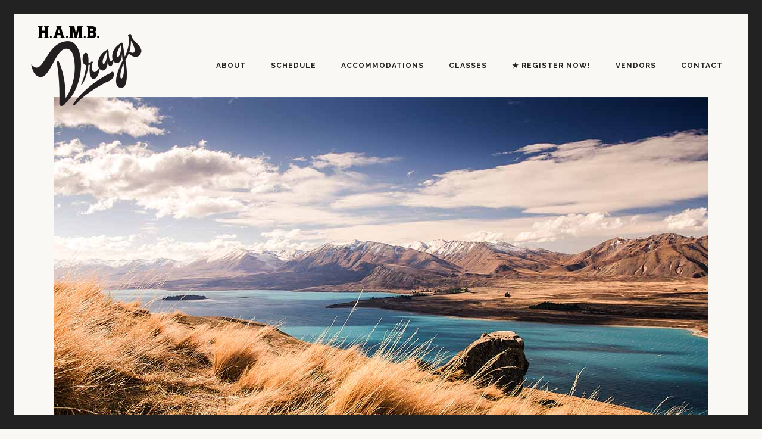

--- FILE ---
content_type: text/html; charset=UTF-8
request_url: https://www.hambdrags.com/index.php/portfolio_page/life-in-salzburg/
body_size: 6153
content:

<!DOCTYPE html>
<html lang="en-US">
<head>
    
			
			
        <meta charset="UTF-8" />
        
        <link rel="profile" href="https://gmpg.org/xfn/11" />
        <link rel="pingback" href="https://www.hambdrags.com/xmlrpc.php" />
        <link rel="shortcut icon" type="image/x-icon" href="">
        <link rel="apple-touch-icon" href=""/>
	            <meta name="viewport" content="width=device-width,initial-scale=1,user-scalable=no">
        <title>Life in Salzburg &#8211; The H.A.M.B. Drags</title>
<link href='//fonts.googleapis.com/css?family=Open+Sans:100,100italic,200,200italic,300,300italic,400,400italic,500,500italic,600,600italic,700,700italic,800,800italic,900,900italic%7CRaleway:100,100italic,200,200italic,300,300italic,400,400italic,500,500italic,600,600italic,700,700italic,800,800italic,900,900italic%7CDancing+Script:100,100italic,200,200italic,300,300italic,400,400italic,500,500italic,600,600italic,700,700italic,800,800italic,900,900italic%7CLato:100,100italic,200,200italic,300,300italic,400,400italic,500,500italic,600,600italic,700,700italic,800,800italic,900,900italic%7CRaleway:100,100italic,200,200italic,300,300italic,400,400italic,500,500italic,600,600italic,700,700italic,800,800italic,900,900italic%7CDancing+Script:100,100italic,200,200italic,300,300italic,400,400italic,500,500italic,600,600italic,700,700italic,800,800italic,900,900italic%26subset%3Dlatin%2Clatin-ext' rel='stylesheet' type='text/css' />
<meta name='robots' content='max-image-preview:large' />
<link rel='dns-prefetch' href='//maps.googleapis.com' />
<link rel='dns-prefetch' href='//fonts.googleapis.com' />
<link rel='dns-prefetch' href='//s.w.org' />
<link rel="alternate" type="application/rss+xml" title="The H.A.M.B. Drags &raquo; Feed" href="https://www.hambdrags.com/index.php/feed/" />
<link rel="alternate" type="application/rss+xml" title="The H.A.M.B. Drags &raquo; Comments Feed" href="https://www.hambdrags.com/index.php/comments/feed/" />
<link rel="alternate" type="application/rss+xml" title="The H.A.M.B. Drags &raquo; Life in Salzburg Comments Feed" href="https://www.hambdrags.com/index.php/portfolio_page/life-in-salzburg/feed/" />
		<script type="text/javascript">
			window._wpemojiSettings = {"baseUrl":"https:\/\/s.w.org\/images\/core\/emoji\/13.0.1\/72x72\/","ext":".png","svgUrl":"https:\/\/s.w.org\/images\/core\/emoji\/13.0.1\/svg\/","svgExt":".svg","source":{"concatemoji":"https:\/\/www.hambdrags.com\/wp-includes\/js\/wp-emoji-release.min.js?ver=5.7.14"}};
			!function(e,a,t){var n,r,o,i=a.createElement("canvas"),p=i.getContext&&i.getContext("2d");function s(e,t){var a=String.fromCharCode;p.clearRect(0,0,i.width,i.height),p.fillText(a.apply(this,e),0,0);e=i.toDataURL();return p.clearRect(0,0,i.width,i.height),p.fillText(a.apply(this,t),0,0),e===i.toDataURL()}function c(e){var t=a.createElement("script");t.src=e,t.defer=t.type="text/javascript",a.getElementsByTagName("head")[0].appendChild(t)}for(o=Array("flag","emoji"),t.supports={everything:!0,everythingExceptFlag:!0},r=0;r<o.length;r++)t.supports[o[r]]=function(e){if(!p||!p.fillText)return!1;switch(p.textBaseline="top",p.font="600 32px Arial",e){case"flag":return s([127987,65039,8205,9895,65039],[127987,65039,8203,9895,65039])?!1:!s([55356,56826,55356,56819],[55356,56826,8203,55356,56819])&&!s([55356,57332,56128,56423,56128,56418,56128,56421,56128,56430,56128,56423,56128,56447],[55356,57332,8203,56128,56423,8203,56128,56418,8203,56128,56421,8203,56128,56430,8203,56128,56423,8203,56128,56447]);case"emoji":return!s([55357,56424,8205,55356,57212],[55357,56424,8203,55356,57212])}return!1}(o[r]),t.supports.everything=t.supports.everything&&t.supports[o[r]],"flag"!==o[r]&&(t.supports.everythingExceptFlag=t.supports.everythingExceptFlag&&t.supports[o[r]]);t.supports.everythingExceptFlag=t.supports.everythingExceptFlag&&!t.supports.flag,t.DOMReady=!1,t.readyCallback=function(){t.DOMReady=!0},t.supports.everything||(n=function(){t.readyCallback()},a.addEventListener?(a.addEventListener("DOMContentLoaded",n,!1),e.addEventListener("load",n,!1)):(e.attachEvent("onload",n),a.attachEvent("onreadystatechange",function(){"complete"===a.readyState&&t.readyCallback()})),(n=t.source||{}).concatemoji?c(n.concatemoji):n.wpemoji&&n.twemoji&&(c(n.twemoji),c(n.wpemoji)))}(window,document,window._wpemojiSettings);
		</script>
		<style type="text/css">
img.wp-smiley,
img.emoji {
	display: inline !important;
	border: none !important;
	box-shadow: none !important;
	height: 1em !important;
	width: 1em !important;
	margin: 0 .07em !important;
	vertical-align: -0.1em !important;
	background: none !important;
	padding: 0 !important;
}
</style>
	<link rel='stylesheet' id='wp-block-library-css'  href='https://www.hambdrags.com/wp-includes/css/dist/block-library/style.min.css?ver=5.7.14' type='text/css' media='all' />
<link rel='stylesheet' id='layerslider-css'  href='https://www.hambdrags.com/wp-content/plugins/LayerSlider/static/css/layerslider.css?ver=5.3.2' type='text/css' media='all' />
<link rel='stylesheet' id='ls-google-fonts-css'  href='https://fonts.googleapis.com/css?family=Lato:100,300,regular,700,900%7COpen+Sans:300%7CIndie+Flower:regular%7COswald:300,regular,700&#038;subset=latin%2Clatin-ext' type='text/css' media='all' />
<link rel='stylesheet' id='contact-form-7-css'  href='https://www.hambdrags.com/wp-content/plugins/contact-form-7/includes/css/styles.css?ver=5.4.2' type='text/css' media='all' />
<link rel='stylesheet' id='eltd_default_style-css'  href='https://www.hambdrags.com/wp-content/themes/borderland/style.css?ver=5.7.14' type='text/css' media='all' />
<link rel='stylesheet' id='eltd_stylesheet-css'  href='https://www.hambdrags.com/wp-content/themes/borderland/css/stylesheet.min.css?ver=5.7.14' type='text/css' media='all' />
<link rel='stylesheet' id='eltd_blog-css'  href='https://www.hambdrags.com/wp-content/themes/borderland/css/blog.min.css?ver=5.7.14' type='text/css' media='all' />
<link rel='stylesheet' id='eltd_style_dynamic-css'  href='https://www.hambdrags.com/wp-content/themes/borderland/css/style_dynamic.php?ver=5.7.14' type='text/css' media='all' />
<link rel='stylesheet' id='eltd_font_awesome-css'  href='https://www.hambdrags.com/wp-content/themes/borderland/css/font-awesome/css/font-awesome.min.css?ver=5.7.14' type='text/css' media='all' />
<link rel='stylesheet' id='eltd_font_elegant-css'  href='https://www.hambdrags.com/wp-content/themes/borderland/css/elegant-icons/style.min.css?ver=5.7.14' type='text/css' media='all' />
<link rel='stylesheet' id='eltd_ion_icons-css'  href='https://www.hambdrags.com/wp-content/themes/borderland/css/ion-icons/css/ionicons.min.css?ver=5.7.14' type='text/css' media='all' />
<link rel='stylesheet' id='eltd_linea_icons-css'  href='https://www.hambdrags.com/wp-content/themes/borderland/css/linea-icons/style.css?ver=5.7.14' type='text/css' media='all' />
<link rel='stylesheet' id='eltd_responsive-css'  href='https://www.hambdrags.com/wp-content/themes/borderland/css/responsive.min.css?ver=5.7.14' type='text/css' media='all' />
<link rel='stylesheet' id='eltd_style_dynamic_responsive-css'  href='https://www.hambdrags.com/wp-content/themes/borderland/css/style_dynamic_responsive.php?ver=5.7.14' type='text/css' media='all' />
<link rel='stylesheet' id='js_composer_front-css'  href='https://www.hambdrags.com/wp-content/plugins/js_composer/assets/css/js_composer.min.css?ver=5.0.1' type='text/css' media='all' />
<link rel='stylesheet' id='eltd_custom_css-css'  href='https://www.hambdrags.com/wp-content/themes/borderland/css/custom_css.php?ver=5.7.14' type='text/css' media='all' />
<link rel='stylesheet' id='eltd_mac_stylesheet-css'  href='https://www.hambdrags.com/wp-content/themes/borderland/css/mac_stylesheet.css?ver=5.7.14' type='text/css' media='all' />
<link rel='stylesheet' id='eltd_webkit-css'  href='https://www.hambdrags.com/wp-content/themes/borderland/css/webkit_stylesheet.css?ver=5.7.14' type='text/css' media='all' />
<script type='text/javascript' src='https://www.hambdrags.com/wp-content/plugins/LayerSlider/static/js/greensock.js?ver=1.11.8' id='greensock-js'></script>
<script type='text/javascript' src='https://www.hambdrags.com/wp-includes/js/jquery/jquery.min.js?ver=3.5.1' id='jquery-core-js'></script>
<script type='text/javascript' src='https://www.hambdrags.com/wp-includes/js/jquery/jquery-migrate.min.js?ver=3.3.2' id='jquery-migrate-js'></script>
<script type='text/javascript' src='https://www.hambdrags.com/wp-content/plugins/LayerSlider/static/js/layerslider.kreaturamedia.jquery.js?ver=5.3.2' id='layerslider-js'></script>
<script type='text/javascript' src='https://www.hambdrags.com/wp-content/plugins/LayerSlider/static/js/layerslider.transitions.js?ver=5.3.2' id='layerslider-transitions-js'></script>
<link rel="https://api.w.org/" href="https://www.hambdrags.com/index.php/wp-json/" /><link rel="EditURI" type="application/rsd+xml" title="RSD" href="https://www.hambdrags.com/xmlrpc.php?rsd" />
<link rel="wlwmanifest" type="application/wlwmanifest+xml" href="https://www.hambdrags.com/wp-includes/wlwmanifest.xml" /> 
<meta name="generator" content="WordPress 5.7.14" />
<link rel="canonical" href="https://www.hambdrags.com/index.php/portfolio_page/life-in-salzburg/" />
<link rel='shortlink' href='https://www.hambdrags.com/?p=149' />
<link rel="alternate" type="application/json+oembed" href="https://www.hambdrags.com/index.php/wp-json/oembed/1.0/embed?url=https%3A%2F%2Fwww.hambdrags.com%2Findex.php%2Fportfolio_page%2Flife-in-salzburg%2F" />
<link rel="alternate" type="text/xml+oembed" href="https://www.hambdrags.com/index.php/wp-json/oembed/1.0/embed?url=https%3A%2F%2Fwww.hambdrags.com%2Findex.php%2Fportfolio_page%2Flife-in-salzburg%2F&#038;format=xml" />
<!--[if IE 9]><link rel="stylesheet" type="text/css" href="https://www.hambdrags.com/wp-content/themes/borderland/css/ie9_stylesheet.css" media="screen"><![endif]--><style type="text/css">.recentcomments a{display:inline !important;padding:0 !important;margin:0 !important;}</style><meta name="generator" content="Powered by Visual Composer - drag and drop page builder for WordPress."/>
<!--[if lte IE 9]><link rel="stylesheet" type="text/css" href="https://www.hambdrags.com/wp-content/plugins/js_composer/assets/css/vc_lte_ie9.min.css" media="screen"><![endif]--><noscript><style type="text/css"> .wpb_animate_when_almost_visible { opacity: 1; }</style></noscript></head>

<body class="portfolio_page-template-default single single-portfolio_page postid-149 eltd-core-1.0.1  borderland-ver-1.12  vertical_menu_with_scroll smooth_scroll paspartu_enabled paspartu_on_top_fixed paspartu_on_bottom_fixed wpb-js-composer js-comp-ver-5.0.1 vc_responsive">


	<div class="ajax_loader">
        <div class="ajax_loader_1">
            <div class="two_rotating_circles"><div class="dot1"></div><div class="dot2"></div></div>        </div>
    </div>

<div class="wrapper">
<div class="wrapper_inner">


			<header class="page_header transparent scrolled_not_transparent  stick paspartu_header_alignment paspartu_header_inside">
			<div class="header_inner clearfix">
							
		
			<div class="header_top_bottom_holder">
								<div class="header_bottom  header_full_width clearfix " style="background-color:rgba(255, 255, 255, 0);" >
																			<div class="header_inner_left">
																									<div class="mobile_menu_button">
										<span>
											<span aria-hidden="true" class="eltd_icon_font_elegant icon_menu " ></span>										</span>
									</div>
																
								
								
																	<div class="logo_wrapper" >
																				<div class="eltd_logo"><a  href="https://www.hambdrags.com/"><img class="normal" src="https://hambdrags.com/wp-content/uploads/2015/04/logoLARGE.png" alt="Logo"/><img class="light" src="https://hambdrags.com/wp-content/uploads/2015/04/logoLARGE.png" alt="Logo"/><img class="dark" src="https://hambdrags.com/wp-content/uploads/2015/04/logoLARGE.png" alt="Logo"/><img class="sticky" src="https://hambdrags.com/wp-content/uploads/2015/04/logoLARGE.png" alt="Logo"/><img class="mobile" src="https://hambdrags.com/wp-content/uploads/2015/04/logoLARGE.png" alt="Logo"/></a></div>
																			</div>
																
								
																							</div>
																																							<div class="header_inner_right">
										<div class="side_menu_button_wrapper right">
																																	<div class="side_menu_button">
	
													
																																			</div>
										</div>
									</div>
																																	<nav class="main_menu drop_down   right">
										<ul id="menu-main_menu" class=""><li id="nav-menu-item-50532" class="menu-item menu-item-type-post_type menu-item-object-page  narrow"><a href="https://www.hambdrags.com/index.php/about/" class=""><span class="item_inner"><span class="menu_icon_wrapper"><i class="menu_icon blank fa"></i></span><span class="item_text">About</span></span><span class="plus"></span></a></li>
<li id="nav-menu-item-50533" class="menu-item menu-item-type-post_type menu-item-object-page  narrow"><a href="https://www.hambdrags.com/index.php/schedule/" class=""><span class="item_inner"><span class="menu_icon_wrapper"><i class="menu_icon blank fa"></i></span><span class="item_text">Schedule</span></span><span class="plus"></span></a></li>
<li id="nav-menu-item-50565" class="menu-item menu-item-type-custom menu-item-object-custom menu-item-has-children  has_sub narrow"><a href="#" class=""><span class="item_inner"><span class="menu_icon_wrapper"><i class="menu_icon blank fa"></i></span><span class="item_text">Accommodations</span></span><span class="plus"></span></a>
<div class="second"><div class="inner"><ul>
	<li id="nav-menu-item-50567" class="menu-item menu-item-type-post_type menu-item-object-page "><a href="https://www.hambdrags.com/index.php/hotels-2/" class=""><span class="item_inner"><span class="menu_icon_wrapper"><i class="menu_icon blank fa"></i></span><span class="item_text">Hotels</span></span><span class="plus"></span></a></li>
	<li id="nav-menu-item-50566" class="menu-item menu-item-type-post_type menu-item-object-page "><a href="https://www.hambdrags.com/index.php/directions/" class=""><span class="item_inner"><span class="menu_icon_wrapper"><i class="menu_icon blank fa"></i></span><span class="item_text">Directions</span></span><span class="plus"></span></a></li>
</ul></div></div>
</li>
<li id="nav-menu-item-50576" class="menu-item menu-item-type-post_type menu-item-object-page  narrow"><a href="https://www.hambdrags.com/index.php/racing-classes/" class=""><span class="item_inner"><span class="menu_icon_wrapper"><i class="menu_icon blank fa"></i></span><span class="item_text">Classes</span></span><span class="plus"></span></a></li>
<li id="nav-menu-item-50642" class="menu-item menu-item-type-post_type menu-item-object-page  narrow"><a href="https://www.hambdrags.com/index.php/register-now/" class=""><span class="item_inner"><span class="menu_icon_wrapper"><i class="menu_icon blank fa"></i></span><span class="item_text">★ Register Now!</span></span><span class="plus"></span></a></li>
<li id="nav-menu-item-50780" class="menu-item menu-item-type-post_type menu-item-object-page  narrow"><a href="https://www.hambdrags.com/index.php/vendors/" class=""><span class="item_inner"><span class="menu_icon_wrapper"><i class="menu_icon blank fa"></i></span><span class="item_text">Vendors</span></span><span class="plus"></span></a></li>
<li id="nav-menu-item-50710" class="menu-item menu-item-type-post_type menu-item-object-page  narrow"><a href="https://www.hambdrags.com/index.php/contact-2/" class=""><span class="item_inner"><span class="menu_icon_wrapper"><i class="menu_icon blank fa"></i></span><span class="item_text">Contact</span></span><span class="plus"></span></a></li>
</ul>									</nav>
																																															<nav class="mobile_menu">
									<ul id="menu-main_menu-1" class=""><li id="mobile-menu-item-50532" class="menu-item menu-item-type-post_type menu-item-object-page "><a href="https://www.hambdrags.com/index.php/about/" class=""><span>About</span></a><span class="mobile_arrow"><i class="fa fa-angle-right"></i><i class="fa fa-angle-down"></i></span></li>
<li id="mobile-menu-item-50533" class="menu-item menu-item-type-post_type menu-item-object-page "><a href="https://www.hambdrags.com/index.php/schedule/" class=""><span>Schedule</span></a><span class="mobile_arrow"><i class="fa fa-angle-right"></i><i class="fa fa-angle-down"></i></span></li>
<li id="mobile-menu-item-50565" class="menu-item menu-item-type-custom menu-item-object-custom menu-item-has-children  has_sub"><a href="#" class=""><span>Accommodations</span></a><span class="mobile_arrow"><i class="fa fa-angle-right"></i><i class="fa fa-angle-down"></i></span>
<ul class="sub_menu">
	<li id="mobile-menu-item-50567" class="menu-item menu-item-type-post_type menu-item-object-page "><a href="https://www.hambdrags.com/index.php/hotels-2/" class=""><span>Hotels</span></a><span class="mobile_arrow"><i class="fa fa-angle-right"></i><i class="fa fa-angle-down"></i></span></li>
	<li id="mobile-menu-item-50566" class="menu-item menu-item-type-post_type menu-item-object-page "><a href="https://www.hambdrags.com/index.php/directions/" class=""><span>Directions</span></a><span class="mobile_arrow"><i class="fa fa-angle-right"></i><i class="fa fa-angle-down"></i></span></li>
</ul>
</li>
<li id="mobile-menu-item-50576" class="menu-item menu-item-type-post_type menu-item-object-page "><a href="https://www.hambdrags.com/index.php/racing-classes/" class=""><span>Classes</span></a><span class="mobile_arrow"><i class="fa fa-angle-right"></i><i class="fa fa-angle-down"></i></span></li>
<li id="mobile-menu-item-50642" class="menu-item menu-item-type-post_type menu-item-object-page "><a href="https://www.hambdrags.com/index.php/register-now/" class=""><span>★ Register Now!</span></a><span class="mobile_arrow"><i class="fa fa-angle-right"></i><i class="fa fa-angle-down"></i></span></li>
<li id="mobile-menu-item-50780" class="menu-item menu-item-type-post_type menu-item-object-page "><a href="https://www.hambdrags.com/index.php/vendors/" class=""><span>Vendors</span></a><span class="mobile_arrow"><i class="fa fa-angle-right"></i><i class="fa fa-angle-down"></i></span></li>
<li id="mobile-menu-item-50710" class="menu-item menu-item-type-post_type menu-item-object-page "><a href="https://www.hambdrags.com/index.php/contact-2/" class=""><span>Contact</span></a><span class="mobile_arrow"><i class="fa fa-angle-right"></i><i class="fa fa-angle-down"></i></span></li>
</ul>								</nav>
													</div>
				</div>
			</div>
		</header>
		

		<a id='back_to_top' class="" href='#'>
			<span class="eltd_icon_stack">
				<span aria-hidden="true" class="eltd_icon_font_elegant arrow_carrot-up  " ></span>			</span>
		</a>






<div class="paspartu_outer  paspartu_on_bottom_slider paspartu_on_bottom_fixed">
    	
	        <div class="paspartu_top"></div>
    	<div class="paspartu_left"></div>
    <div class="paspartu_right"></div>
            <div class="paspartu_bottom"></div>
        <div class="paspartu_inner">

<div class="content ">
			<div class="content_inner  ">
								
						
			
<div class="container" >
		<div class="container_inner default_template_holder clearfix" >
		<div class="portfolio_single big-images">
			
<div class="portfolio_images">
	                            <a class="lightbox_single_portfolio" title="Gallery 1" href="https://www.hambdrags.com/wp-content/uploads/2015/03/pf-gallery-1.jpg" data-rel="prettyPhoto[single_pretty_photo]">
                    <img src="https://www.hambdrags.com/wp-content/uploads/2015/03/pf-gallery-1.jpg" alt="Gallery 1" />
                </a>
                                        <a class="lightbox_single_portfolio" title="Gallery 2" href="https://www.hambdrags.com/wp-content/uploads/2015/03/pf-gallery-2.jpg" data-rel="prettyPhoto[single_pretty_photo]">
                    <img src="https://www.hambdrags.com/wp-content/uploads/2015/03/pf-gallery-2.jpg" alt="Gallery 2" />
                </a>
                                        <a class="lightbox_single_portfolio" title="Gallery 3" href="https://www.hambdrags.com/wp-content/uploads/2015/03/pf-gallery-3.jpg" data-rel="prettyPhoto[single_pretty_photo]">
                    <img src="https://www.hambdrags.com/wp-content/uploads/2015/03/pf-gallery-3.jpg" alt="Gallery 3" />
                </a>
            </div>
<div class="two_columns_75_25 clearfix portfolio_container">
	<div class="column1">
		<div class="column_inner">
			<div class="portfolio_single_text_holder">
				<h2 class="portfolio_single_text_title" style="margin-bottom:15px;"><span>Life in Salzburg</span></h2>
				<div      class="vc_row wpb_row section" style=' text-align:left;'><div class=" full_section_inner clearfix"><div class="wpb_column vc_column_container vc_col-sm-12"><div class="vc_column-inner "><div class="wpb_wrapper">
	<div class="wpb_text_column wpb_content_element ">
		<div class="wpb_wrapper">
			<p>Lorem ipsum dolor sit amet, consectetuer adipiscing elit. Nam cursus. Morbi ut mi. Nullam enim leo, egestas id, aliquam condimentum at, laoreet mattis, massa. Sed eleifend nonummy diam. Praesent mauris ante, elementum et, bibendum at, posuere sit amet, nibh. Duis tincidunt lectus quis dui viverra vestibulum. Suspendisse vulputate aliquam dui. Excepteur sint occaecat cupidatat non proident, sunt in culpa qui officia deserunt mollit anim id est laborum. Lorem ipsum dolor sit amet, consectetuer adipiscing elit. Nam cursus. Morbi ut mi. Nullam enim leo, egestas id, condimentum at, laoreet mattis, massa. Sed eleifend nonummy diam. Praesent mauris ante, elementum et, bibendum at, posuere sit amet, nibh. Duis tincidunt lectus quis dui viverra vestibulum. Suspendisse vulputate aliquam dui. Excepteur sint occaecat cupidatat non proident, sunt in culpa qui officia deserunt mollit anim id est laborum. Lorem ipsum dolor sit amet, consectetuer adipiscing elit.</p>

		</div> 
	</div> </div></div></div></div></div>
			</div>
		</div>
	</div>
	<div class="column2">
		<div class="column_inner">
			<div class="portfolio_detail portfolio_single_follow">
						<div class="info portfolio_single_custom_field">
							<h5 class="info_section_title" >Additional Info</h5>
						<p>
									This is some additional text							</p>
		</div> <!-- close div.info.portfolio_single_custom_field -->
	

	<div class="info portfolio_single_custom_date">
		<h5 class="info_section_title" >Date</h5>
        <p>March 4, 2015</p>
	</div>
	<div class="info portfolio_single_categories">
		<h5 class="info_section_title" >Category </h5>
		<p>
			<span class="category">
			Conceptual, Outdoor			</span> <!-- close span.category -->
		</p>
	</div> <!-- close div.info.portfolio-categories -->

	<div class="portfolio_social_holder">
		<div class="social_share_list_holder"><ul><li class="facebook_share"><a title="Share on Facebook" href="javascript:void(0)" onclick="window.open('http://www.facebook.com/sharer.php?s=100&amp;p[title]=Life+in+Salzburg&amp;p[url]=https%3A%2F%2Fwww.hambdrags.com%2Findex.php%2Fportfolio_page%2Flife-in-salzburg%2F&amp;p[images][0]=https://www.hambdrags.com/wp-content/uploads/2015/03/pf-life-in-salzburg.jpg&amp;p[summary]=Lorem+ipsum+dolor+sit+amet%2C+consectetuer+adipiscing+elit.+Nam+cursus.+Morbi+ut+mi.+Nullam+enim+leo%2C+egestas+id%2C+condimentum+at%2C+laoreet+mattis%2C+massa.+', 'sharer', 'toolbar=0,status=0,width=620,height=280');"><i class="social_facebook"></i></a></li><li class="twitter_share"><a href="#" title="Share on Twitter" onclick="popUp=window.open('http://twitter.com/home?status=Lorem+ipsum+dolor+sit+amet%2C+consectetuer+adipiscing+elit.+Nam+cursus.+https://www.hambdrags.com/index.php/portfolio_page/life-in-salzburg/', 'popupwindow', 'scrollbars=yes,width=800,height=400');popUp.focus();return false;"><i class="social_twitter"></i></a></li><li  class="google_share"><a href="#" title="Share on Google+" onclick="popUp=window.open('https://plus.google.com/share?url=https%3A%2F%2Fwww.hambdrags.com%2Findex.php%2Fportfolio_page%2Flife-in-salzburg%2F', 'popupwindow', 'scrollbars=yes,width=800,height=400');popUp.focus();return false"><i class="social_googleplus"></i></a></li><li  class="tumblr_share"><a href="#" title="Share on Tumblr" onclick="popUp=window.open('http://www.tumblr.com/share/link?url=https%3A%2F%2Fwww.hambdrags.com%2Findex.php%2Fportfolio_page%2Flife-in-salzburg%2F&amp;name=Life+in+Salzburg&amp;description=Lorem+ipsum+dolor+sit+amet%2C+consectetuer+adipiscing+elit.+Nam+cursus.+Morbi+ut+mi.+Nullam+enim+leo%2C+egestas+id%2C+condimentum+at%2C+laoreet+mattis%2C+massa.+', 'popupwindow', 'scrollbars=yes,width=800,height=400');popUp.focus();return false"><i class="social_tumblr"></i></a></li><li  class="pinterest_share"><a href="#" title="Share on Pinterest" onclick="popUp=window.open('http://pinterest.com/pin/create/button/?url=https%3A%2F%2Fwww.hambdrags.com%2Findex.php%2Fportfolio_page%2Flife-in-salzburg%2F&amp;description=Life in Salzburg&amp;media=https%3A%2F%2Fwww.hambdrags.com%2Fwp-content%2Fuploads%2F2015%2F03%2Fpf-life-in-salzburg.jpg', 'popupwindow', 'scrollbars=yes,width=800,height=400');popUp.focus();return false"><i class="social_pinterest"></i></a></li></ul></div>	</div> <!-- close div.portfolio_social_holder -->
			</div>
		</div>
	</div>
</div>

    <div class="portfolio_navigation">
        <div class="portfolio_navigation_inner">
                            <div class="portfolio_prev">
                    <a href="https://www.hambdrags.com/index.php/portfolio_page/the-city-wakes/" rel="prev"><span class="fa fa-angle-left"></span></a>                </div> <!-- close div.portfolio_prev -->
                                        <div class="portfolio_button">
                    <a href=""><span class="ion-grid"></span></a>
                </div> <!-- close div.portfolio_button -->
                                        <div class="portfolio_next">
                    <a href="https://www.hambdrags.com/index.php/portfolio_page/everyday-cairo/" rel="next"><span class="fa fa-angle-right"></span></a>                </div> <!-- close div.portfolio_next -->
                    </div>
    </div> <!-- close div.portfolio_navigation -->
			</div> <!-- close div.portfolio single -->
	</div> <!-- close div.container inner -->
	</div> <!-- close div.container -->				


    </div> <!-- close div.content_inner -->
</div>  <!-- close div.content -->

        		</div> <!-- paspartu_inner close div -->
    </div> <!-- paspartu_outer close div -->

<footer class="footer_border_columns">
	<div class="footer_inner clearfix">
				
		

	</div>
</footer>
</div> <!-- close div.wrapper_inner  -->
</div> <!-- close div.wrapper -->
<script type='text/javascript' src='https://www.hambdrags.com/wp-includes/js/dist/vendor/wp-polyfill.min.js?ver=7.4.4' id='wp-polyfill-js'></script>
<script type='text/javascript' id='wp-polyfill-js-after'>
( 'fetch' in window ) || document.write( '<script src="https://www.hambdrags.com/wp-includes/js/dist/vendor/wp-polyfill-fetch.min.js?ver=3.0.0"></scr' + 'ipt>' );( document.contains ) || document.write( '<script src="https://www.hambdrags.com/wp-includes/js/dist/vendor/wp-polyfill-node-contains.min.js?ver=3.42.0"></scr' + 'ipt>' );( window.DOMRect ) || document.write( '<script src="https://www.hambdrags.com/wp-includes/js/dist/vendor/wp-polyfill-dom-rect.min.js?ver=3.42.0"></scr' + 'ipt>' );( window.URL && window.URL.prototype && window.URLSearchParams ) || document.write( '<script src="https://www.hambdrags.com/wp-includes/js/dist/vendor/wp-polyfill-url.min.js?ver=3.6.4"></scr' + 'ipt>' );( window.FormData && window.FormData.prototype.keys ) || document.write( '<script src="https://www.hambdrags.com/wp-includes/js/dist/vendor/wp-polyfill-formdata.min.js?ver=3.0.12"></scr' + 'ipt>' );( Element.prototype.matches && Element.prototype.closest ) || document.write( '<script src="https://www.hambdrags.com/wp-includes/js/dist/vendor/wp-polyfill-element-closest.min.js?ver=2.0.2"></scr' + 'ipt>' );( 'objectFit' in document.documentElement.style ) || document.write( '<script src="https://www.hambdrags.com/wp-includes/js/dist/vendor/wp-polyfill-object-fit.min.js?ver=2.3.4"></scr' + 'ipt>' );
</script>
<script type='text/javascript' id='contact-form-7-js-extra'>
/* <![CDATA[ */
var wpcf7 = {"api":{"root":"https:\/\/www.hambdrags.com\/index.php\/wp-json\/","namespace":"contact-form-7\/v1"}};
/* ]]> */
</script>
<script type='text/javascript' src='https://www.hambdrags.com/wp-content/plugins/contact-form-7/includes/js/index.js?ver=5.4.2' id='contact-form-7-js'></script>
<script type='text/javascript' id='eltd-like-js-extra'>
/* <![CDATA[ */
var eltdLike = {"ajaxurl":"https:\/\/www.hambdrags.com\/wp-admin\/admin-ajax.php"};
/* ]]> */
</script>
<script type='text/javascript' src='https://www.hambdrags.com/wp-content/themes/borderland/js/eltd-like.js?ver=1.0' id='eltd-like-js'></script>
<script type='text/javascript' src='https://www.hambdrags.com/wp-content/themes/borderland/js/plugins.js?ver=5.7.14' id='eltd_plugins-js'></script>
<script type='text/javascript' src='https://www.hambdrags.com/wp-content/themes/borderland/js/jquery.carouFredSel-6.2.1.js?ver=5.7.14' id='carouFredSel-js'></script>
<script type='text/javascript' src='https://www.hambdrags.com/wp-content/themes/borderland/js/jquery.fullPage.min.js?ver=5.7.14' id='one_page_scroll-js'></script>
<script type='text/javascript' src='https://www.hambdrags.com/wp-content/themes/borderland/js/lemmon-slider.js?ver=5.7.14' id='lemmonSlider-js'></script>
<script type='text/javascript' src='https://www.hambdrags.com/wp-content/themes/borderland/js/jquery.mousewheel.min.js?ver=5.7.14' id='mousewheel-js'></script>
<script type='text/javascript' src='https://www.hambdrags.com/wp-content/themes/borderland/js/jquery.touchSwipe.min.js?ver=5.7.14' id='touchSwipe-js'></script>
<script type='text/javascript' src='https://www.hambdrags.com/wp-content/plugins/js_composer/assets/lib/bower/isotope/dist/isotope.pkgd.min.js?ver=5.0.1' id='isotope-js'></script>
<script type='text/javascript' src='https://maps.googleapis.com/maps/api/js?ver=5.7.14' id='google_map_api-js'></script>
<script type='text/javascript' src='https://www.hambdrags.com/wp-content/themes/borderland/js/default_dynamic.php?ver=5.7.14' id='eltd_default_dynamic-js'></script>
<script type='text/javascript' src='https://www.hambdrags.com/wp-content/themes/borderland/js/default.min.js?ver=5.7.14' id='eltd_default-js'></script>
<script type='text/javascript' src='https://www.hambdrags.com/wp-content/themes/borderland/js/blog.min.js?ver=5.7.14' id='eltd_blog-js'></script>
<script type='text/javascript' src='https://www.hambdrags.com/wp-content/themes/borderland/js/custom_js.php?ver=5.7.14' id='eltd_custom_js-js'></script>
<script type='text/javascript' src='https://www.hambdrags.com/wp-includes/js/comment-reply.min.js?ver=5.7.14' id='comment-reply-js'></script>
<script type='text/javascript' src='https://www.hambdrags.com/wp-content/plugins/js_composer/assets/js/dist/js_composer_front.min.js?ver=5.0.1' id='wpb_composer_front_js-js'></script>
<script type='text/javascript' src='https://www.hambdrags.com/wp-includes/js/wp-embed.min.js?ver=5.7.14' id='wp-embed-js'></script>
</body>
</html>	

--- FILE ---
content_type: text/css; charset=utf-8
request_url: https://www.hambdrags.com/wp-content/themes/borderland/css/style_dynamic_responsive.php?ver=5.7.14
body_size: 28
content:

@media only screen and (max-width: 1000px){
	
				.header_bottom,
		nav.mobile_menu{
				background-color: #ffffff !important;
		}
		
	 				
		
			.content h2{
			font-size:32px;
		}
						
			
					
	
	}

@media only screen and (min-width: 600px) and (max-width: 768px){
					.content h2{
			font-size:24px;
		}
						
	}

@media only screen and (min-width: 480px) and (max-width: 768px){
	        section.parallax_section_holder{
		height: auto !important;
		min-height: 400px !important;
	}
		
	}

@media only screen and (max-width: 600px){
						.content h2{
				font-size:20px;
			}
						
	}

@media only screen and (max-width: 480px){

						.content h2{
				font-size:16px;
			}
							
		section.parallax_section_holder{
		height: auto !important;
		min-height: 400px !important;
	}
		
	
	}

--- FILE ---
content_type: text/css; charset=utf-8
request_url: https://www.hambdrags.com/wp-content/themes/borderland/css/custom_css.php?ver=5.7.14
body_size: 89
content:


.page-id-4 footer{
    display: none;
}

@media only screen and (min-width: 601px) and (max-width: 700px){

    body.page-template-full_screen-php{
        font-size: inherit !important;
        height: auto !important;
    }

    .full_screen_navigation_holder,
    .full_screen_preloader,
    .slimScrollBar{
        display: none !important;
        visibility: hidden !important;
    }

    .full_screen_inner{
        visibility: visible !important;
        top: auto !important;
        -ms-touch-action: inherit !important;
        touch-action: inherit !important;
    }

    .fp-section.fp-table,
    .fp-slide.fp-table,
    .fp-tableCell,
    .slimScrollDiv,
    .fp-scrollable{
        height: auto !important;
    }

    .vc_row.full_screen_section,
    .full_screen_section_slide{
        padding: 30px 0;
    }

    .vc_row.full_screen_section.full_screen_section_slides{
        padding: 0;
    }
}

--- FILE ---
content_type: application/javascript
request_url: https://www.hambdrags.com/wp-content/themes/borderland/js/eltd-like.js?ver=1.0
body_size: 72
content:
var $j = jQuery.noConflict();

$j(document).ready(function($){
	initElatedLike();
});

function initElatedLike(){
	$j(document).on('click','.eltd-like', function() {

		var $likeLink = $j(this);
		var $id = $j(this).attr('id');
		
		if($likeLink.hasClass('liked')) return false;

		var $type = '';
		if(typeof $j(this).data('type') !== 'undefined') {
			$type = $j(this).data('type');
		}

		var $dataToPass = {
			action: 'eltd_like', 
			likes_id: $id,
			type: $type
		}
		
		var like = $j.post(eltdLike.ajaxurl, $dataToPass, function(data){
			$likeLink.html(data).addClass('liked').attr('title','You already like this!');

			if($type != 'portfolio_list') {
				$likeLink.find('span').css('opacity',1);
			}
		});
	
		return false;
	});
}

--- FILE ---
content_type: application/x-javascript
request_url: https://www.hambdrags.com/wp-content/themes/borderland/js/default_dynamic.php?ver=5.7.14
body_size: 385
content:

var header_height = 129;
var min_header_height_scroll = 57;
var min_header_height_sticky = 60;
var scroll_amount_for_sticky = 85;
var min_header_height_fixed_hidden = 45;
var header_bottom_border_weight = 1;
var scroll_amount_for_fixed_hiding = 200;
var menu_item_margin = 0;
var large_menu_item_border = 0;
var element_appear_amount = -150;
var paspartu_width_init = 0.02;
var directionNavArrows = 'arrow_carrot-';
var directionNavArrowsTestimonials = 'fa fa-angle-';
var add_for_admin_bar = 0;
	header_height = 175;
	min_header_height_scroll = 100;
	scroll_amount_for_sticky = 500;




    paspartu_width_init = 0.018;

var logo_height = 130; // borderland logo height
var logo_width = 280; // borderland logo width
	    logo_width = 400;
    logo_height = 300;

		menu_item_margin = 3;
	
	header_top_height = 0;
var loading_text;
loading_text = 'Loading new posts...';
var finished_text;
finished_text = 'No more posts';

var piechartcolor;
piechartcolor	= "#303030";

	piechartcolor = "#222222";



var no_ajax_pages = [];
var eltd_root = 'https://www.hambdrags.com/';
var theme_root = 'https://www.hambdrags.com/wp-content/themes/borderland/';
var header_style_admin = "";
if(typeof no_ajax_obj !== 'undefined') {
no_ajax_pages = no_ajax_obj.no_ajax_pages;
}